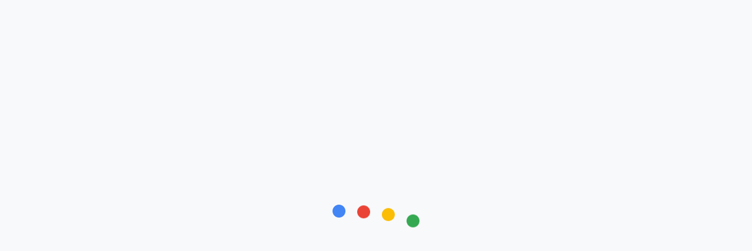

--- FILE ---
content_type: text/html; charset=utf-8
request_url: https://publishersonair.withgoogle.com/events/privacy-at-google-2023/watch?talk=activate-your-relationships-boost-rev-with-1p-data
body_size: 9557
content:
<!DOCTYPE html>
<html>
  <head>
    <script type="text/javascript" nonce="R9Wxhw7i+evtRR9YEAt7JJKxlUi/8p">
      window.dataLayer = window.dataLayer || [];
      function glueCookieNotificationBarLoaded() {
        // Google Tag Manager (internal)
        (function(w,d,s,l,i){w[l]=w[l]||[];w[l].push({'gtm.start':
        new Date().getTime(),event:'gtm.js'});var f=d.getElementsByTagName(s)[0],
        j=d.createElement(s),dl=l!='dataLayer'?'&l='+l:'';j.async=true;j.src=
        'https://www.googletagmanager.com/gtm.js?id='+i+dl;f.parentNode.insertBefore(j,f);
        })(window,document,'script','dataLayer','GTM-P9X8WL8');
        // End Google Tag Manager
        // Google Tag Manager (instance)
        (function(w,d,s,l,i){w[l]=w[l]||[];w[l].push({'gtm.start':
        new Date().getTime(),event:'gtm.js'});var f=d.getElementsByTagName(s)[0],
        j=d.createElement(s),dl=l!='dataLayer'?'&l='+l:'';j.async=true;j.src=
        'https://www.googletagmanager.com/gtm.js?id='+i+dl;f.parentNode.insertBefore(j,f);
        })(window,document,'script','dataLayer','GTM-WHNJC3Q');
        // End Google Tag Manager
      }
    </script>

        <link rel="icon" href="https://publishersonair.withgoogle.com/api/assets?path=/gs/gweb-gc-gather-production.appspot.com/files/ABgVH89eteYO4tjeHTtzCBucKy2LtC7J26BpJH5Tv7qgStlQC4TryC6wKSxp6ylUi0hec0azuVEICMwRWSdK.x7fZ2prGkKS4yedn" />
    
    
    
    
        <meta name="robots" content="index,follow" />
    
    <meta charset="utf-8" />
    <meta
      content="initial-scale=1, minimum-scale=1, maximum-scale=1, user-scalable=no, width=device-width"
      name="viewport"
    />

    <!-- Preemptively initiating a connection -->
    <link rel="preconnect" href="https://fonts.googleapis.com">
    <link rel="preconnect" href="https://fonts.gstatic.com" crossorigin>

    <!-- Load Google Sans Text for Cookie bar -->
    <link nonce="R9Wxhw7i+evtRR9YEAt7JJKxlUi/8p" rel="preload" href="https://fonts.googleapis.com/css2?family=Google+Sans+Text:wght@400&display=swap" as="style">
    <link nonce="R9Wxhw7i+evtRR9YEAt7JJKxlUi/8p" rel="stylesheet" href="https://fonts.googleapis.com/css2?family=Google+Sans+Text:wght@400&display=swap">

    <link
      nonce="R9Wxhw7i+evtRR9YEAt7JJKxlUi/8p"      href="//fonts.googleapis.com/css?family=Roboto+Mono|Google+Sans:400,500,600,700|Roboto:100,200,300,400,500,600,700&amp;lang=en"
      rel="stylesheet"
    />

    <link nonce="R9Wxhw7i+evtRR9YEAt7JJKxlUi/8p" href="https://fonts.googleapis.com/css2?family=Google+Material+Icons:wght@400;500;700" rel="stylesheet">

    <base href="/" />

    <link rel="canonical" href="https://publishersonair.withgoogle.com/events/privacy-at-google-2023" />

    <!-- Cookie bar styles from CDN -->
    <link nonce="R9Wxhw7i+evtRR9YEAt7JJKxlUi/8p" href="https://www.gstatic.com/glue/cookienotificationbar/cookienotificationbar.min.css" rel="stylesheet">

    <style>
      html.show-gated-signin,
      .show-gated-signin body,
      html.show-gated-signout,
      .show-gated-signout body,
      html.show-user-upgrade-error,
      .show-user-upgrade-error body,
      html.show-private-error,
      .show-private-error body,
      html.show-general-error,
      .show-general-error body,
      html.show-offline-error,
      .show-offline-error body,
      html.show-cookie-error,
      .show-cookie-error body,
      html.show-auth-error,
      .show-auth-error body {
        margin: 0px;
        height: 100%;
        min-width: max(100%, 360px);
        display: flex;
        flex-direction: column;
      }
      @media screen and (max-width: 359px) {
        html.show-gated-signin,
        .show-gated-signin body,
        html.show-gated-signout,
        .show-gated-signout body,
        html.show-user-upgrade-error,
        .show-user-upgrade-error body,
        html.show-private-error,
        .show-private-error body,
        html.show-general-error,
        .show-general-error body,
        html.show-offline-error,
        .show-offline-error body,
        html.show-cookie-error,
        .show-cookie-error body,
        html.show-auth-error,
        .show-auth-error body {
          min-width: 360px;
          overflow-x: auto;
        }
      }
      .show-gated-signin #app,
      .show-gated-signin app-root,
      .show-gated-signout #app,
      .show-gated-signout app-root,
      .show-user-upgrade-error #app,
      .show-user-upgrade-error app-root,
      .show-private-error #app,
      .show-private-error app-root,
      .show-general-error #app,
      .show-general-error app-root,
      .show-offline-error #app,
      .show-offline-error app-root,
      .show-auth-error #app,
      .show-auth-error app-root,
      .show-cookie-error #app,
      .show-cookie-error app-root {
        display: none;
      }
      .boxed-takeover {
        flex: 1;
        min-width: 100%;
        background-color: #fafafa;
        color: #212121;
        font-family: 'Roboto', sans-serif;
        display: none;
        align-items: flex-start;
      }
      .show-gated-signin #gated-signin,
      .show-gated-signout #gated-signout,
      .show-user-upgrade-error #user-upgrade-error,
      .show-private-error #private-error,
      .show-general-error #general-error,
      .show-offline-error #offline-error,
      .show-cookie-error #cookie-error,
      .show-auth-error #auth-error {
        display: flex;
      }
      .boxed-takeover .box {
        box-sizing: border-box;
        max-width: 450px;
        box-shadow: 0 0 4px rgba(0, 0, 0, 0.3);
        text-align: center;
        padding: 40px;
        background-color: #fff;
        margin: auto;
      }
      .boxed-takeover .box.auth-box {
        width: calc(100% - 240px);
        max-width: 600px;
        min-width: 320px;
        padding-bottom: 24px;
        transition: padding 0.5s ease-in-out;
      }
      .boxed-takeover h1 {
        font-weight: 400;
        font-size: 28px;
        line-height: 34px;
        margin: 0;
      }
      .boxed-takeover p {
        font-weight: 300;
        margin: 10px 0 40px 0;
        font-size: 16px;
        line-height: 22px;
      }
      #private-error.boxed-takeover .box div {
        font-size: 16px;
        font-weight: 300;
        line-height: 22px;
        margin: 10px 0 40px 0;
      }
      .boxed-takeover input {
        font-size: 16px;
        padding: 10px 14px;
        line-height: 22px;
        font-weight: 400;
        margin-top: 10px;
        border: 1px solid #000;
      }
      .boxed-takeover button {
        cursor: pointer;
        width: 100%;
        background-color: #3b78e7;
        color: #fff;
        outline-offset: 1px;
        font-size: 16px;
        padding: 10px 14px;
        line-height: 22px;
        font-weight: 500;
        margin-top: 10px;
        border: 1px solid #3b78e7;
        transition: all 0.2s ease-in-out;
      }
      .boxed-takeover button:hover {
        background-color: #000;
        border-color: #000;
      }
      .boxed-takeover button:focus-visible {
        outline: 2px solid #174EA6;
      }
      .boxed-takeover button.button-link {
        color: #1A73E8;
        border-color: transparent;
        background-color: #fff;
        padding: 15px 24px;
      }
      .boxed-takeover button.button-link:hover {
        color: #185ABC;
      }
      .boxed-takeover button.outline {
        background-color: inherit;
        color: #1a73e8;
        border-color: #1a73e8;
      }
      .boxed-takeover button.outline:hover {
        color: #185ABC;
        border-color: #185ABC;
      }
      .boxed-takeover button.auth {
        border-radius: 4px;
        font-family: 'Google Sans', 'Arial', sans-serif;
      }
      .boxed-takeover button.auth.blue {
        border-color: #1a73e8;
        background-color: #1a73e8;
        border: 2px solid #1a73e8;
        padding: 15px 24px;
        width: auto;
      }
      .boxed-takeover button.auth.blue:disabled,
      .boxed-takeover button.auth.blue:disabled:hover {
        color: #5f6368;
        background-color: #dbdce0;
        border-color: #dbdce0;
      }
      .boxed-takeover button.auth.blue:hover,
      .sign-in-buttons button.auth.blue:hover {
        border-color: #185ABC;
        background-color: #185ABC;
      }
      .boxed-takeover .sign-in-buttons {
        display: flex;
        align-items: center;
        justify-content: flex-end;
        text-align: left;
        column-gap: 10px;
        row-gap: 24px;
      }
      .boxed-takeover .sign-in-buttons button {
        margin: 0px;
        width: auto;
      }
      .boxed-takeover .input-container {
        display: flex;
        flex-wrap: wrap;
        position: relative;
      }
      .boxed-takeover .input-container input {
        border: 2px solid #1a73e8;
        border-radius: 4px;
        width: 100%;
        max-height: 42px;
      }
      .boxed-takeover .input-container label {
        position: absolute;
        font-size: 12px;
        top: 4px;
        padding: 0 4px;
        left: 22px;
        background-color: #ffffff;
        color: #1a73e8;
      }
      .boxed-takeover .box .input-pair {
        display: flex;
        flex-wrap: wrap;
        justify-content: space-between;
      }
      .boxed-takeover .input-pair .input-container {
        flex: 0 1 49%;
      }
      .boxed-takeover .error-container {
        text-align: left;
        color: #D93025;
        font-size: 12px;
        font-family: 'Google Sans', sans-serif;
        display: none;
        align-items: center;
        font-weight: 500;
        margin-top: 0.5em;
      }
      .boxed-takeover .error-container {
        display: flex;
      }
      .boxed-takeover .error-container i,
      .boxed-takeover .error-container i {
        font-size: 15px;
        padding-right: 5.5px;
        text-align: left;
      }
      .boxed-takeover .privacy-policy {
        margin-top: 74px;
        text-align: center;
      }
      .boxed-takeover .privacy-policy .privacy-link {
        color: #5f6368;
        font-family: 'Roboto', sans-serif;
        font-size: 14px;
        line-height: 22px;
        text-decoration: none;
      }
      #private-error button {
        padding-bottom: 10px;
      }
      #private-error .box {
        padding-bottom: 40px;
      }
      .sign-in-buttons .auth.link {
        color: #1a73e8;
        justify-content: center;
        font-family: 'Google Sans', 'Arial', sans-serif;
        cursor: pointer;
      }
      .sign-in-buttons .auth.right-anchor {
        margin-left: auto;
      }
      /* Align text of "Forgot Password?" button with left side of modal */
      .sign-in-buttons .auth.forgot-password button.button-link {
        margin-left: -24px;
      }
      @media (max-width: 768px) {
        .sign-in-buttons {
          flex-wrap: wrap;
        }
        .sign-in-buttons .auth.right-anchor {
          flex: 1
        }
      /* Align text of left-anchored "Back" button with left side of modal */
        .sign-in-buttons .auth.right-anchor button.button-link {
          margin-left: -24px;
        }
        .sign-in-buttons .auth.forgot-password {
          order: 1;
          flex: 1 0 100%;
        }
      }
      .error-takeover {
        background-color: #fdf7e3;
        border-radius: 4px;
        padding: 25px 51px 33px;
        margin-bottom: 25px;
      }
      .error-takeover div {
        display: flex;
        align-items: center;
        padding-bottom: 8px;
      }
      .error-takeover div h2 {
        font-size: 20px;
        color: #202124;
        font-family: 'Google Sans', 'Arial', sans-serif;
        margin: 0;
      }
      .error-takeover div i {
        font-size: 24px;
        color: #e79c37;
        padding-right: 22px;
      }
      .error-takeover .error-message {
        text-align: left;
        margin: 0;
      }
      #enterEmail h1 {
        margin-bottom: 87px;
      }
      #signinMethod button,
      #accountCreationConfirmation button {
        width: 100%;
        max-width: 360px;
      }
      #accountCreationConfirmation #confirmation-resent {
        margin: 20px 0 0;
      }
      #enterEmail .input-container {
        margin-bottom: calc(74px - 1.25em);
      }
      #enterPassword .input-container {
        margin-bottom: 73px;
      }
      #enterPassword .email {
        color: #202124;
        font-family: 'Google Sans', 'Arial', sans-serif;
        margin-bottom: 43px;
      }
      #createAccount h1 {
        margin-bottom: 75px;
      }
      #createAccount .input-container {
        margin-bottom: 35px;
      }
      #createAccount .input-pair {
        margin-bottom: 68px;
      }
      #createAccount .input-pair .input-container {
        margin-bottom: 0;
      }
      @media (max-width: 768px) {
        #createAccount .input-pair {
          margin-bottom: 0px;
        }

        #createAccount .input-pair .input-container {
          flex: 0 1 100%;
          margin-bottom: 35px;
        }
      }
      #hasGoogleAccount h1 {
        margin-bottom: 58px;
      }
      #hasGoogleAccount p {
        text-align: left;
        margin-bottom: 120px;
      }
      #resetPassword h1,
      #postReset h1 {
        margin-bottom: 44px;
      }
      #resetPassword p {
        text-align: left;
        margin-bottom: 102px;
      }
      #postReset p {
        text-align: left;
        margin-bottom: 120px;
      }
      .email-text {
        font-weight: 700;
      }
      /* loading animation */
      .loading-ball-anim {
        display: flex;
        flex: 1;
        justify-content: center;
        align-items: center;
        height: 100vh;
        opacity: 0;
        transition: opacity 1s;
      }
      .loading-ball-anim.start {
        opacity: 1;
      }
      .loading-ball-anim .ball {
        width: 22px;
        height: 22px;
        border-radius: 11px;
        margin: 0 10px;
        animation: 2s bounce ease infinite;
      }
      @keyframes bounce {
        50% {
          transform: translateY(25px);
        }
      }
      .hidden {
        display: none !important;
      }
      body.unsupported {
        overflow: hidden;
      }
      #bad-browser {
        position: fixed;
      }
      #bad-browser-shade,
      #bad-browser {
        bottom: 0;
        left: 0;
        position: fixed;
        right: 0;
        top: 0;
      }
      #bad-browser-shade,
      #bad-browser-text,
      #bad-browser {
        z-index: 999999;
      }
      #bad-browser-shade {
        background: #000;
        opacity: 0.4;
      }
      #bad-browser .google-material-icons {
        color: #f9bb2d;
        font-size: 36px;
      }
      #bad-browser h2 {
        font-size: 42px;
        font-weight: 700;
        margin-bottom: 32px;
        padding: 16px 32px 0;
        font-family: 'Google Sans', 'Arial', sans-serif;
      }
      #bad-browser-text {
        background: #fff;
        border-radius: 8px;
        left: 50%;
        margin-left: -250px;
        margin-top: -250px;
        padding: 40px 40px 56px;
        position: relative;
        text-align: center;
        top: 50%;
        width: 500px;
      }
      @media only screen and (max-width: 600px) {
        .boxed-takeover .box {
          box-shadow: none;
          background-color: inherit;
          padding: 20px;
        }
        .boxed-takeover .box.auth-box {
          width: 100%;
          max-width: unset;
          min-width: unset;
        }
      }
    </style>
    <script nonce="R9Wxhw7i+evtRR9YEAt7JJKxlUi/8p" src="//www.gstatic.com/firebasejs/7.24.0/firebase-app.js"></script>
    <script nonce="R9Wxhw7i+evtRR9YEAt7JJKxlUi/8p" src="//www.gstatic.com/firebasejs/7.24.0/firebase-auth.js"></script>
    <script nonce="R9Wxhw7i+evtRR9YEAt7JJKxlUi/8p" src="//www.gstatic.com/firebasejs/7.24.0/firebase-database.js"></script>
    <script nonce="R9Wxhw7i+evtRR9YEAt7JJKxlUi/8p">
      window.CONFIG = {
        csp_nonce: "R9Wxhw7i+evtRR9YEAt7JJKxlUi/8p",
        protocol: "https",
        default_instance: "gatherplatform.withgoogle.com",
        default_language: "en",
        is_local_dev: false,
        gated: false,
        devMode: false,
        cloudFunctionsHost: "https://us-central1-gweb-gc-gather-production.cloudfunctions.net",
        dev_profiles_endpoint: "https://developers.googleapis.com",
        dev_profiles_api_key: "AIzaSyAmH5MOA-xhK2SyoJpAWXLdyC3mD3IV6_s",
        firebase: {
          apiKey: 'AIzaSyC1a0zObeFwLX6lp3psqKSqeSvyTJl-2Xg',
          authDomain: 'gweb-gc-gather-production.firebaseapp.com',
          databaseURL: 'https://gweb-gc-gather-production-replica2.firebaseio.com/',
          projectId: 'gweb-gc-gather-production',
          storageBucket: 'gweb-gc-gather-production.appspot.com',
          messagingSenderId: '122167620338',
          appId: '1:122167620338:web:54e2dc54572219490bd66b',
        },
        google_maps_api_key: "AIzaSyCztX6xvkUgIs3798bCXyhJQaeit0gYkgo",
                instance: "publishersonair.withgoogle.com",
        instance_product_id: 122715837,
        feature_flags: {},
        templates: {
          angularjs: {
            instance: [
                            "DEFAULT",
                          ],
            event: [
                            "CHROME_2018",
                            "CLOUD_SUMMIT_2018",
                          ]
          },
          instance: [
                        "DEFAULT",
                        "DEVFEST",
                        "CLOUD",
                      ],
          event: [
                        "DEFAULT",
                        "CLOUD_2017",
                        "CLOUD_2018",
                        "CLOUD_SUMMIT_2018",
                        "CLOUD_TRANSFORM_2018",
                        "CLOUD_DATA_AI_2018",
                        "DEVFEST_2018",
                        "CHROME_2018",
                        "CLOUD_Q1_2019",
                        "GLOBAL_EVENTS_GML_2019",
                        "SINGLE_SESSION",
                      ]
        }
      }

            window.CONFIG.feature_flags['dev_profiles'] = true;
            window.CONFIG.feature_flags['dma_compliance'] = true;
      
      // Initialize Firebase
      window.firebase.initializeApp(window.CONFIG.firebase);
    </script>
  </head>
  <body>
    <!-- Google Tag Manager (noscript) (internal) -->
    <noscript><iframe src="https://www.googletagmanager.com/ns.html?id=GTM-P9X8WL8"
    height="0" width="0" style="display:none;visibility:hidden"></iframe></noscript>
    <!-- End Google Tag Manager (noscript) -->
    <!-- Google Tag Manager (noscript) (instance) -->
    <noscript><iframe src="https://www.googletagmanager.com/ns.html?id=GTM-WHNJC3Q"
    height="0" width="0" style="display:none;visibility:hidden"></iframe></noscript>
    <!-- End Google Tag Manager (noscript) -->

    <noscript>
      <p style="margin:100px 6px;text-align:center;">
        This app requires JavaScript <nobr>to function.</nobr><br />
        Please enable javascript and reload <nobr>the page.</nobr>
      </p>
    </noscript>

    <!-- framebuster code starts here -->
    <style>
      plaintext {
        display: none;
      }
    </style>
    <script nonce="R9Wxhw7i+evtRR9YEAt7JJKxlUi/8p">
      (function() {
        try {
          var win = this;

          while ('<plaintext>') {
            if (win.parent == win) {
              break;
            }

            eval('win.frameElement.src').substr(0, 1);
            win = win.parent;
          }

          if (win.frameElement != null) {
            throw 'busted';
          }

          document.write('\x3Cxmp style\x3Ddisplay:none\x3E');
        } catch (e) {
          try {
            if (!open(location, '_top')) {
              alert('this content cant be framed');
            }

            top.location = location;
          } catch (e) {}
        }
      })();
    </script>
    <!-- do not remove the plaintext nor xmp tags -->
    <plaintext />
    <xmp>.</xmp>
    <!-- framebuster code ends here -->

    <!-- for ng4 -->
    <app-root>
      <div class="loading-ball-anim">
        <div class="ball" style="background-color:#4285F5"></div>
        <div
          class="ball"
          style="background-color:#EA4436;animation-delay:.25s"
        ></div>
        <div
          class="ball"
          style="background-color:#FBBD06;animation-delay:.5s"
        ></div>
        <div
          class="ball"
          style="background-color:#34A952;animation-delay:.75s"
        ></div>
      </div>
    </app-root>
    <script nonce="R9Wxhw7i+evtRR9YEAt7JJKxlUi/8p">
      setTimeout(function() {
        document.querySelector('.loading-ball-anim').classList.add('start');
      }, 100);
    </script>
    <!-- for angularJS -->
    <div id="app" class="loading">
      <div class="main-ctrl" ng-controller="main as mainCtrl">
        <ui-view class="main-view-container"></ui-view>
      </div>
    </div>

    <div id="gated-signin" class="boxed-takeover">
      <div id="signinMethod" class="box auth-box">
        <h1>
          Sign in or create account
        </h1>
        <p>
          To register for events
        </p>

        <button class="auth blue" onclick="signIn()">
          Continue with Google
        </button>
                <button onclick="signInStep('enterEmail')" class="outline auth">
          Continue with email
        </button>
                <div class="privacy-policy">
          <a
            class="privacy-link"
            target="_blank"
            href="https://policies.google.com/privacy"
            >
              Privacy Policy
            </a
          >
        </div>
      </div>
      <div id="enterEmail" class="box hidden auth-box">
        <h1>
          Sign in with email
        </h1>
        <div class="input-container">
          <label for="emailAddress">
            Enter email:
          </label>
          <input type="email" id="emailAddress" oninput="hideErrors('invalid-email')" />
          <div class="error-container hidden" id="invalid-email">
            <i class="google-material-icons">info</i>
            <span>
              <output>Enter a valid email address</output>
            </span>
          </div>
        </div>
        <div class="sign-in-buttons">
          <div class="auth link">
            <button type="button" onclick="signInStep('signinMethod')" class="button-link">
              Back
            </button>
          </div>
          <button class="auth blue" onclick="checkEmail()">
            Next
          </button>
        </div>
        <div class="privacy-policy">
          <a
            class="privacy-link"
            target="_blank"
            href="https://policies.google.com/privacy"
            >
              Privacy Policy
          </a>
        </div>
      </div>
      <div id="hasGoogleAccount" class="box hidden auth-box">
        <h1>
          Sign in with Google
        </h1>
        <p>
          <output>The email you entered is associated with a Google account. Sign in with Google to continue.</output>
        </p>
        <div class="sign-in-buttons">
          <div class="auth link">
            <button type="button" onclick="signInStep('enterEmail')" class="button-link">
              Back
            </button>
          </div>
          <button class="auth blue" onclick="signIn()">
            Sign in with Google
          </button>
        </div>
        <div class="privacy-policy">
          <a
            class="privacy-link"
            target="_blank"
            href="https://policies.google.com/privacy"
            >
            Privacy Policy
          </a>
        </div>
      </div>
      <div id="enterPassword" class="box hidden auth-box">
        <form>
          <h1>
            Sign in with email
          </h1>
          <p id="loginEmail" class="email"></p>
          <div class="input-container" id="password-container">
            <label for="loginPassword">
              Password:
            </label>
            <input
              type="password"
              autocomplete="current-password"
              id="loginPassword"
              oninput="hideErrors('no-password', 'invalid-password')"
              required
            />
            <div id="no-password" class="error-container hidden">
              <i class="google-material-icons">info</i>
              <span>
                <output>Enter password</output>
              </span>
            </div>
            <div id="invalid-password" class="error-container hidden">
              <i class="google-material-icons">info</i>
              <span>
                <output>Wrong password. Try again or click Forgot password to reset it.</output>
              </span>
            </div>
          </div>
          <div class="error-takeover hidden" id="login-retry-limit">
            <div>
              <i class="google-material-icons">report_problem</i>
              <h2>
                Too many failed attempts
              </h2>
            </div>
            <p class="error-message">
              <output>Unavailable because of too many failed attempts to sign in. Try again in a few minutes.</output>
            </p>
          </div>
          <div class="sign-in-buttons">
            <div class="auth link forgot-password">
              <button type="button" onclick="signInStep('resetPassword')" class="button-link">
                Forgot Password?
              </button>
            </div>
            <div class="auth link right-anchor">
              <button type="button" onclick="signInStep('enterEmail')" class="button-link">
                Back
              </button>
            </div>
            <button
              type="button"
              class="auth blue"
              onclick="signInEmailPassword()"
              id="password-sign-in"
            >
              Next
            </button>
          </div>
          <div class="privacy-policy">
            <a
              class="privacy-link"
              target="_blank"
              href="https://policies.google.com/privacy"
              >
                Privacy Policy
            </a>
          </div>
        </form>
      </div>
      <div id="createAccount" class="box auth-box hidden">
        <form>
          <h1>
            Create Account
          </h1>
          <div class="input-container">
            <label for="accountEmail">Email Address:</label>
            <input
              type="email"
              id="accountEmail"
              autocomplete="new-username"
              oninput="hideErrors('email-in-use')"
              disabled
            />
            <div id="email-in-use" class="error-container hidden">
              <i class="google-material-icons">info</i>
              <span>
                <output>This email is already in use. Please go back and select a different email</output>
              </span>
            </div>
          </div>
          <div class="input-container">
            <label for="accountPassword">
              Password:
            </label>
            <input
              type="password"
              autocomplete="new-password"
              id="accountPassword"
              oninput="hideErrors('create-account-no-password', 'weak-password')"
            />
            <div id="create-account-no-password" class="error-container hidden">
              <i class="google-material-icons">info</i>
              <span>
                <output>Enter password</output>
              </span>
            </div>
            <div id="weak-password" class="error-container hidden">
              <i class="google-material-icons">info</i>
              <span>
                <output>Use 6 or more characters with a mix of letters, numbers & symbols</output>
              </span>
            </div>
          </div>
          <div class="input-pair">
            <div class="input-container">
              <label for="accountFirstName">
                First Name:
              </label>
              <input type="text" id="accountFirstName" oninput="hideErrors('no-first-name')" />
              <div id="no-first-name" class="error-container hidden">
                <i class="google-material-icons">info</i>
                <span>
                  <output>Enter first name</output>
                </span>
              </div>
            </div>
            <div class="input-container">
              <label for="accountLastName">
                Last Name:
              </label>
              <input type="text" id="accountLastName" oninput="hideErrors('no-last-name')" />
              <div id="no-last-name" class="error-container hidden">
                <i class="google-material-icons">info</i>
                <span>
                  <output>Enter last name</output>
                </span>
              </div>
            </div>
          </div>
          <div class="sign-in-buttons">
            <div class="auth link">
              <button type="button" onclick="signInStep('enterEmail')" class="button-link">
                Back
              </button>
            </div>
            <button type="button" class="auth blue" onclick="createAccount()">
              Next
            </button>
          </div>
          <div class="privacy-policy">
            <a
              class="privacy-link"
              target="_blank"
              href="https://policies.google.com/privacy"
              >
                Privacy Policy
            </a>
          </div>
        </form>
      </div>
      <div id="accountCreationConfirmation" class="box auth-box hidden">
        <p>
          <div id="emailConfirmation" class="email-text"></div>
          An email has been sent to the email address above. Click the confirmation link you&#39;ve received to verify your account.
        </p>
        <p>
          Please check your promotional tab or spam folder. You can resend the message if you did not receive it.
        </p>
        <button class="auth blue" onclick="resendAccountConfirmation()">
          Resend email
        </button>
        <button class="auth blue" onclick="accountCreationComplete()">
          Done
        </button>
        <p id="confirmation-resent" class="hidden">
          Confirmation email resent
        </p>
        <div class="privacy-policy">
          <a
            class="privacy-link"
            target="_blank"
            href="https://policies.google.com/privacy"
            >
              Privacy Policy
          </a>
        </div>
      </div>
      <div id="resetPassword" class="box auth-box hidden">
        <h1>
          Reset Password
        </h1>
        <p>
          If you&#39;ve forgotten your password, you can request to have an email sent with a link to create a new one.
        </p>
        <div class="sign-in-buttons">
          <div class="auth link">
            <button type="button" onclick="signInStep('enterPassword')" class="button-link">
              Back
            </button>
          </div>
          <button class="auth blue" onclick="resetPassword()">
            Reset Password
          </button>
        </div>
        <div class="privacy-policy">
          <a
            class="privacy-link"
            target="_blank"
            href="https://policies.google.com/privacy"
            >
              Privacy Policy
          </a>
        </div>
      </div>
      <div id="postReset" class="box auth-box hidden">
        <h1>
          Reset Password
        </h1>
        <p>
                        We've sent an email to
              <span id="email-text" class="email-text"></span>. Follow the
              instructions in that email to reset your password.
                  </p>
        <div class="sign-in-buttons">
          <div class="auth link">
            <button type="button" onclick="signInStep('signinMethod')" class="button-link">
              Back
            </button>
          </div>
        </div>
        <div class="privacy-policy">
          <a
            class="privacy-link"
            target="_blank"
            href="https://policies.google.com/privacy"
            >
              Privacy Policy
          </a>
        </div>
      </div>
    </div>

    <div id="gated-signout" class="boxed-takeover">
      <div class="box">
        <h1>
          Forbidden
        </h1>
        <p>
          <output>Sorry, you do not have permission to access this resource.</output>
        </p>
        <button onclick="signOut()">
          Sign out
        </button>
      </div>
    </div>

    <div id="user-upgrade-error" class="boxed-takeover">
      <div class="box">
        <h1>User account conflict</h1>
        <p>
          <output>Sorry, the user account you are using is now linked to Google. Please sign in with Google to use this account.</output>
        </p>
        <button onclick="signOut()">
          Sign out
        </button>
      </div>
    </div>

    <div id="private-error" class="boxed-takeover">
      <div class="box">
                  <h1>Forbidden</h1>
          <output>
            <p>Sorry, you do not have permission to access this private event.</p>
          </output>
                <button onclick="signOut()">
          Sign out
        </button>
      </div>
    </div>

    <div id="general-error" class="boxed-takeover">
      <div class="box">
        <h1>We&#39;ll be right back</h1>
        <p>
          We are having temporary difficulties, and are working to fix the issue.
        </p>
      </div>
    </div>

    <div id="cookie-error" class="boxed-takeover">
      <div class="box">
        <h1>Cookies are disabled</h1>
        <p>
          Cookies are required in order to sign in. Please enable cookies in your browser&#39;s settings and disable any adblockers. Then refresh this page.
        </p>
      </div>
    </div>

    <div id="auth-error" class="boxed-takeover">
      <div class="box">
        <h1>Error authenticating user</h1>
        <p>
          There was an error during authentication. Please refresh to try again. If this issue persists, please sign out and sign back in after reloading.
        </p>
        <button onclick="signOut()">
          Sign out
        </button>
      </div>
    </div>

    <div id="offline-error" class="boxed-takeover">
      <div class="box">
        <h1>You&#39;re currently offline</h1>
        <p>
          Refresh the page when your connection is restored to return to the app.
        </p>
      </div>
    </div>

    <script
      defer
      nonce="R9Wxhw7i+evtRR9YEAt7JJKxlUi/8p"      src="/scripts/app.preload.d20df99f.js"
    ></script>

    <!-- Developer Profiles -->
    <script nonce="R9Wxhw7i+evtRR9YEAt7JJKxlUi/8p" src="/static/scripts/developer_profiles_api_v0.2.3.js"></script>

    <script nonce="R9Wxhw7i+evtRR9YEAt7JJKxlUi/8p">
      window.templateBundleMap = {
        platform: {
                      "default": {
              script: "/scripts/app.platform.default.js",
              style: "/styles/app.platform.default.css",
            },
                      "devfest": {
              script: "/scripts/app.platform.devfest.js",
              style: "/styles/app.platform.devfest.css",
            },
                      "cloud": {
              script: "/scripts/app.platform.cloud.0477f96e.js",
              style: "/styles/app.platform.cloud.ff437da9.css",
            },
                  },
        event: {
                      "default": {
              script: "/scripts/app.event.default.30246378.js",
              style: "/styles/app.event.default.76a7a704.css",
            },
                      "cloud_2017": {
              script: "/scripts/app.event.cloud_2017.js",
              style: "/styles/app.event.cloud_2017.css",
            },
                      "cloud_2018": {
              script: "/scripts/app.event.cloud_2018.js",
              style: "/styles/app.event.cloud_2018.css",
            },
                      "cloud_summit_2018": {
              script: "/scripts/app.event.cloud_summit_2018.js",
              style: "/styles/app.event.cloud_summit_2018.css",
            },
                      "cloud_transform_2018": {
              script: "/scripts/app.event.cloud_transform_2018.js",
              style: "/styles/app.event.cloud_transform_2018.css",
            },
                      "cloud_data_ai_2018": {
              script: "/scripts/app.event.cloud_data_ai_2018.js",
              style: "/styles/app.event.cloud_data_ai_2018.css",
            },
                      "devfest_2018": {
              script: "/scripts/app.event.devfest_2018.js",
              style: "/styles/app.event.devfest_2018.css",
            },
                      "chrome_2018": {
              script: "/scripts/app.event.chrome_2018.js",
              style: "/styles/app.event.chrome_2018.css",
            },
                      "cloud_q1_2019": {
              script: "/scripts/app.event.cloud_q1_2019.js",
              style: "/styles/app.event.cloud_q1_2019.css",
            },
                      "global_events_gml_2019": {
              script: "/scripts/app.event.global_events_gml_2019.js",
              style: "/styles/app.event.global_events_gml_2019.css",
            },
                      "single_session": {
              script: "/scripts/app.event.single_session.b365ef05.js",
              style: "/styles/app.event.single_session.da02b89f.css",
            },
                  },
        theme: {
          gemini: "/styles/themes/gemini.faecb6b7.css",
          youtube: "/styles/themes/youtube.6ad3b535.css",
        },
        angularJsDependencies: "/scripts/dependencies.js"
      }
    </script>

    
    <div class="hidden" id="bad-browser">
      <div id="bad-browser-shade"></div>
      <div id="bad-browser-text">
        <span id="warning-icon"
          ><i class="google-material-icons">warning</i></span
        >
        <h2>
          Your browser<br />
          is not supported
        </h2>
        <p>
          For the full experience, use Google Chrome, Firefox, Safari or Edge.
        </p>
      </div>
    </div>

    <script nonce="R9Wxhw7i+evtRR9YEAt7JJKxlUi/8p">
      // Show bad browser modal for IE and Opera browsers. Separated into
      // independent code block to prevent other script errors from blocking.
      // Internet Explorer 6-11
      var isIE = !!document.documentMode;
      // Opera browser
      var isOpera = /(Opera|OPR\/)/g.test(window.navigator.userAgent);

      if (isIE || isOpera) {
        document.getElementById('bad-browser').className = '';
        document.body.className += ' unsupported';
      }
    </script>
    <script nonce="R9Wxhw7i+evtRR9YEAt7JJKxlUi/8p">
      const cookieBarScript = document.createElement('script')
      const lang = window.navigator.userLanguage || window.navigator.language || 'en';
      cookieBarScript.setAttribute('data-glue-cookie-notification-bar-language', lang);
      cookieBarScript.setAttribute('src', 'https://www.gstatic.com/glue/cookienotificationbar/cookienotificationbar.min.js');
      document.body.appendChild(cookieBarScript);
    </script>

    <script nonce="R9Wxhw7i+evtRR9YEAt7JJKxlUi/8p">
      function hideTempElements() {
        const elementIdsToHide = [
          'invalid-password',
          'invalid-email',
          'no-password',
          'email-in-use',
          'weak-password',
          'create-account-no-password',
          'no-first-name',
          'no-last-name',
          'login-retry-limit',
          'confirmation-resent',
        ];

        elementIdsToHide.forEach(id => {
          document.getElementById(id).classList.add('hidden');
        });
      }

      function signInStep(stepName) {
        hideTempElements();

        const currentView = document.getElementById(stepName);

        document
          .getElementById('password-container')
          .classList.remove('hidden');
        document.getElementById('password-sign-in').disabled = false;
        [
          'signinMethod',
          'enterEmail',
          'hasGoogleAccount',
          'enterPassword',
          'createAccount',
          'accountCreationConfirmation',
          'resetPassword',
          'postReset',
        ]
          .filter(elementId => elementId !== stepName)
          .forEach(elementId =>
            document.getElementById(elementId).classList.add('hidden')
          );
        currentView.classList.remove('hidden');
        const input = currentView.querySelector("input:not([disabled])");
        if (input) {
          input.focus();
        }
      }

      function checkEmail() {
        document.getElementById('invalid-email').classList.add('hidden');
        const enteredEmail = document.getElementById('emailAddress').value;
        if (/^.*@google\.com$/i.test(enteredEmail)) {
          signInStep('hasGoogleAccount');
          makeErrorAccessible(document.getElementById('hasGoogleAccount'));
        } else {
          const emailRegex = /.+@.+\..+/;
          if (!enteredEmail || !emailRegex.test(enteredEmail)) {
            document.getElementById('invalid-email').classList.remove('hidden');
            makeErrorAccessible(document.getElementById('invalid-email'));
            return;
          }
          window.firebase
            .auth()
            .fetchSignInMethodsForEmail(enteredEmail)
            .then(signinOptions => {
              if (signinOptions.length === 0) {
                document.getElementById('accountEmail').value = enteredEmail;
                signInStep('createAccount');
              } else if (signinOptions.includes('google.com')) {
                signInStep('hasGoogleAccount');
              } else {
                document.getElementById(
                  'loginEmail'
                ).textContent = enteredEmail;
                signInStep('enterPassword');
              }
            })
            .catch(error => console.error(error));
        }
      }

      function hideErrors(...errorIds) {
        for(let id of errorIds) {
          const errorToHide = document.getElementById(id);
          const errorMessage = errorToHide.querySelector("output");

          if(!errorToHide.classList.contains("hidden")) {
            errorToHide.classList.add("hidden");
          }

          errorMessage.removeAttribute("aria-role");
          errorMessage.removeAttribute("aria-live");
        }
      }

      function makeErrorAccessible(errorContainer) {
        const errorMessage = errorContainer.querySelector("output");

        errorMessage.setAttribute("aria-role", "alert");
        errorMessage.setAttribute("aria-live", "polite");
      }

      function signInEmailPassword() {
        document.getElementById('invalid-password').classList.add('hidden');
        document.getElementById('no-password').classList.add('hidden');
        document.getElementById('password-sign-in').disabled = false;
        const password = document.getElementById('loginPassword').value;
        if (!password) {
          document.getElementById('no-password').classList.remove('hidden');
          makeErrorAccessible(document.getElementById('no-password'));
          return;
        }
        window.firebase
          .auth()
          .signInWithEmailAndPassword(
            document.getElementById('loginEmail').textContent,
            document.getElementById('loginPassword').value
          )
          .then(() => {
            window.location.reload(true);
          })
          .catch(error => {
            if (error.code === 'auth/wrong-password') {
              document
                .getElementById('invalid-password')
                .classList.remove('hidden');
              console.debug('wrong password');
              makeErrorAccessible(document.getElementById('invalid-password'));
            } else if (error.code === 'auth/too-many-requests') {
              document
                .getElementById('password-container')
                .classList.add('hidden');
              document
                .getElementById('login-retry-limit')
                .classList.remove('hidden');
              makeErrorAccessible(document.getElementById('login-retry-limit'));
              document.getElementById('password-sign-in').disabled = true;
            } else {
              console.error(error);
            }
          });
      }

      function createAccount() {
        hideTempElements();
        const accountEmail = document.getElementById('accountEmail').value;
        const accountPassword = document
          .getElementById('accountPassword')
          .value.trim();
        const accountFirstName = document
          .getElementById('accountFirstName')
          .value.trim();
        const accountLastName = document
          .getElementById('accountLastName')
          .value.trim();

        document.getElementById('accountPassword').value = accountPassword;
        document.getElementById('accountFirstName').value = accountFirstName;
        document.getElementById('accountLastName').value = accountLastName;

        if (!accountPassword) {
          document
            .getElementById('create-account-no-password')
            .classList.remove('hidden');
          makeErrorAccessible(document.getElementById('create-account-no-password'));
        }
        if (!accountFirstName) {
          document.getElementById('no-first-name').classList.remove('hidden');
          makeErrorAccessible(document.getElementById('no-first-name'));
        }
        if (!accountLastName) {
          document.getElementById('no-last-name').classList.remove('hidden');
          makeErrorAccessible(document.getElementById('no-last-name'));
        }
        if (!accountPassword || !accountFirstName || !accountLastName) return;

        window.firebase
          .auth()
          .createUserWithEmailAndPassword(accountEmail, accountPassword)
          .then(resp => {
            resp.user.updateProfile({
              displayName: `${accountFirstName} ${accountLastName}`,
            }).then(() => {
              // Solves issue with Firebase profile data propagation to the
              // user after creation–outlined here:
              // https://buganizer.corp.google.com/issues/204450136
              const unsubscribe = window.firebase
              .auth()
              .onAuthStateChanged(user => {
                user.getIdToken(true);
                unsubscribe();
              });
            });
            const emailConfirmation = document.getElementById("emailConfirmation");
            if(emailConfirmation) {
              document.getElementById(
              'emailConfirmation'
            ).textContent = accountEmail;
            }
            sendAccountConfirmation({ url: window.location.href });
            signInStep('accountCreationConfirmation');
          })
          .catch(error => {
            if (error.code === 'auth/weak-password') {
              document
                .getElementById('weak-password')
                .classList.remove('hidden');
              makeErrorAccessible(document.getElementById('weak-password'))
            } else if (error.code === 'auth/email-already-in-use') {
              document
                .getElementById('email-in-use')
                .classList.remove('hidden');
              makeErrorAccessible(document.getElementById('email-in-use'))
            } else {
              console.error(error);
            }
          });
      }

      function sendAccountConfirmation() {
        window.firebase.auth().currentUser.sendEmailVerification({ url: window.location.href });
      }

      function resendAccountConfirmation() {
        window.firebase.auth().currentUser.sendEmailVerification({ url: window.location.href });
        document
          .getElementById('confirmation-resent')
          .classList.remove('hidden');
      }

      function accountCreationComplete() {
        location.reload(true);
      }

      function resetPassword() {
        const email = document.getElementById('loginEmail').textContent;
        window.firebase
          .auth()
          .sendPasswordResetEmail(email, { url: window.location.origin })
          .then(() => {
            this.document.getElementById('email-text').textContent = email;
            this.signInStep('postReset');
          });
      }
    </script>
  </body>
</html>

--- FILE ---
content_type: text/html; charset=utf-8
request_url: https://publishersonair.withgoogle.com/
body_size: 9670
content:
<!DOCTYPE html>
<html>
  <head>
    <script type="text/javascript" nonce="M4uv3OepHsR9bhlReNV98Scs4SoY3V">
      window.dataLayer = window.dataLayer || [];
      function glueCookieNotificationBarLoaded() {
        // Google Tag Manager (internal)
        (function(w,d,s,l,i){w[l]=w[l]||[];w[l].push({'gtm.start':
        new Date().getTime(),event:'gtm.js'});var f=d.getElementsByTagName(s)[0],
        j=d.createElement(s),dl=l!='dataLayer'?'&l='+l:'';j.async=true;j.src=
        'https://www.googletagmanager.com/gtm.js?id='+i+dl;f.parentNode.insertBefore(j,f);
        })(window,document,'script','dataLayer','GTM-P9X8WL8');
        // End Google Tag Manager
        // Google Tag Manager (instance)
        (function(w,d,s,l,i){w[l]=w[l]||[];w[l].push({'gtm.start':
        new Date().getTime(),event:'gtm.js'});var f=d.getElementsByTagName(s)[0],
        j=d.createElement(s),dl=l!='dataLayer'?'&l='+l:'';j.async=true;j.src=
        'https://www.googletagmanager.com/gtm.js?id='+i+dl;f.parentNode.insertBefore(j,f);
        })(window,document,'script','dataLayer','GTM-WHNJC3Q');
        // End Google Tag Manager
      }
    </script>

        <link rel="icon" href="https://publishersonair.withgoogle.com/api/assets?path=/gs/gweb-gc-gather-production.appspot.com/files/ABgVH89eteYO4tjeHTtzCBucKy2LtC7J26BpJH5Tv7qgStlQC4TryC6wKSxp6ylUi0hec0azuVEICMwRWSdK.x7fZ2prGkKS4yedn" />
    
        <meta name="twitter:card" content="summary" />
    <title>Publishers on Air</title>
    <meta
      property="og:title"
      content="Publishers on Air"
    />
    
        <meta name="description" content="Stay up-to-date with new products, best practices, and expert advice on Ad Manager and AdSense. Register for upcoming livestreams, or watch previous events on demand." />
    <meta property="og:description" content="Stay up-to-date with new products, best practices, and expert advice on Ad Manager and AdSense. Register for upcoming livestreams, or watch previous events on demand." />
    
        <meta
      property="og:image"
      content="https://publishersonair.withgoogle.com/api/assets?path=/gs/gweb-gc-gather-production.appspot.com/files/ABg5-Uwx1YXW06sWO62N1PivfcNScp_cydTG3WysZI3QGeJt56gqLOEs_8S_yCgOtQWvkuDNpKp2OTRcbA4oNdIFJGyIdOGs_A.-2-ESbB60ZNaq2ko"
    />
    <meta property="og:image:alt" content="image"/>
    
        <meta name="robots" content="index,follow" />
    
    <meta charset="utf-8" />
    <meta
      content="initial-scale=1, minimum-scale=1, maximum-scale=1, user-scalable=no, width=device-width"
      name="viewport"
    />

    <!-- Preemptively initiating a connection -->
    <link rel="preconnect" href="https://fonts.googleapis.com">
    <link rel="preconnect" href="https://fonts.gstatic.com" crossorigin>

    <!-- Load Google Sans Text for Cookie bar -->
    <link nonce="M4uv3OepHsR9bhlReNV98Scs4SoY3V" rel="preload" href="https://fonts.googleapis.com/css2?family=Google+Sans+Text:wght@400&display=swap" as="style">
    <link nonce="M4uv3OepHsR9bhlReNV98Scs4SoY3V" rel="stylesheet" href="https://fonts.googleapis.com/css2?family=Google+Sans+Text:wght@400&display=swap">

    <link
      nonce="M4uv3OepHsR9bhlReNV98Scs4SoY3V"      href="//fonts.googleapis.com/css?family=Roboto+Mono|Google+Sans:400,500,600,700|Roboto:100,200,300,400,500,600,700&amp;lang=en"
      rel="stylesheet"
    />

    <link nonce="M4uv3OepHsR9bhlReNV98Scs4SoY3V" href="https://fonts.googleapis.com/css2?family=Google+Material+Icons:wght@400;500;700" rel="stylesheet">

    <base href="/" />

    <link rel="canonical" href="https://publishersonair.withgoogle.com/" />

    <!-- Cookie bar styles from CDN -->
    <link nonce="M4uv3OepHsR9bhlReNV98Scs4SoY3V" href="https://www.gstatic.com/glue/cookienotificationbar/cookienotificationbar.min.css" rel="stylesheet">

    <style>
      html.show-gated-signin,
      .show-gated-signin body,
      html.show-gated-signout,
      .show-gated-signout body,
      html.show-user-upgrade-error,
      .show-user-upgrade-error body,
      html.show-private-error,
      .show-private-error body,
      html.show-general-error,
      .show-general-error body,
      html.show-offline-error,
      .show-offline-error body,
      html.show-cookie-error,
      .show-cookie-error body,
      html.show-auth-error,
      .show-auth-error body {
        margin: 0px;
        height: 100%;
        min-width: max(100%, 360px);
        display: flex;
        flex-direction: column;
      }
      @media screen and (max-width: 359px) {
        html.show-gated-signin,
        .show-gated-signin body,
        html.show-gated-signout,
        .show-gated-signout body,
        html.show-user-upgrade-error,
        .show-user-upgrade-error body,
        html.show-private-error,
        .show-private-error body,
        html.show-general-error,
        .show-general-error body,
        html.show-offline-error,
        .show-offline-error body,
        html.show-cookie-error,
        .show-cookie-error body,
        html.show-auth-error,
        .show-auth-error body {
          min-width: 360px;
          overflow-x: auto;
        }
      }
      .show-gated-signin #app,
      .show-gated-signin app-root,
      .show-gated-signout #app,
      .show-gated-signout app-root,
      .show-user-upgrade-error #app,
      .show-user-upgrade-error app-root,
      .show-private-error #app,
      .show-private-error app-root,
      .show-general-error #app,
      .show-general-error app-root,
      .show-offline-error #app,
      .show-offline-error app-root,
      .show-auth-error #app,
      .show-auth-error app-root,
      .show-cookie-error #app,
      .show-cookie-error app-root {
        display: none;
      }
      .boxed-takeover {
        flex: 1;
        min-width: 100%;
        background-color: #fafafa;
        color: #212121;
        font-family: 'Roboto', sans-serif;
        display: none;
        align-items: flex-start;
      }
      .show-gated-signin #gated-signin,
      .show-gated-signout #gated-signout,
      .show-user-upgrade-error #user-upgrade-error,
      .show-private-error #private-error,
      .show-general-error #general-error,
      .show-offline-error #offline-error,
      .show-cookie-error #cookie-error,
      .show-auth-error #auth-error {
        display: flex;
      }
      .boxed-takeover .box {
        box-sizing: border-box;
        max-width: 450px;
        box-shadow: 0 0 4px rgba(0, 0, 0, 0.3);
        text-align: center;
        padding: 40px;
        background-color: #fff;
        margin: auto;
      }
      .boxed-takeover .box.auth-box {
        width: calc(100% - 240px);
        max-width: 600px;
        min-width: 320px;
        padding-bottom: 24px;
        transition: padding 0.5s ease-in-out;
      }
      .boxed-takeover h1 {
        font-weight: 400;
        font-size: 28px;
        line-height: 34px;
        margin: 0;
      }
      .boxed-takeover p {
        font-weight: 300;
        margin: 10px 0 40px 0;
        font-size: 16px;
        line-height: 22px;
      }
      #private-error.boxed-takeover .box div {
        font-size: 16px;
        font-weight: 300;
        line-height: 22px;
        margin: 10px 0 40px 0;
      }
      .boxed-takeover input {
        font-size: 16px;
        padding: 10px 14px;
        line-height: 22px;
        font-weight: 400;
        margin-top: 10px;
        border: 1px solid #000;
      }
      .boxed-takeover button {
        cursor: pointer;
        width: 100%;
        background-color: #3b78e7;
        color: #fff;
        outline-offset: 1px;
        font-size: 16px;
        padding: 10px 14px;
        line-height: 22px;
        font-weight: 500;
        margin-top: 10px;
        border: 1px solid #3b78e7;
        transition: all 0.2s ease-in-out;
      }
      .boxed-takeover button:hover {
        background-color: #000;
        border-color: #000;
      }
      .boxed-takeover button:focus-visible {
        outline: 2px solid #174EA6;
      }
      .boxed-takeover button.button-link {
        color: #1A73E8;
        border-color: transparent;
        background-color: #fff;
        padding: 15px 24px;
      }
      .boxed-takeover button.button-link:hover {
        color: #185ABC;
      }
      .boxed-takeover button.outline {
        background-color: inherit;
        color: #1a73e8;
        border-color: #1a73e8;
      }
      .boxed-takeover button.outline:hover {
        color: #185ABC;
        border-color: #185ABC;
      }
      .boxed-takeover button.auth {
        border-radius: 4px;
        font-family: 'Google Sans', 'Arial', sans-serif;
      }
      .boxed-takeover button.auth.blue {
        border-color: #1a73e8;
        background-color: #1a73e8;
        border: 2px solid #1a73e8;
        padding: 15px 24px;
        width: auto;
      }
      .boxed-takeover button.auth.blue:disabled,
      .boxed-takeover button.auth.blue:disabled:hover {
        color: #5f6368;
        background-color: #dbdce0;
        border-color: #dbdce0;
      }
      .boxed-takeover button.auth.blue:hover,
      .sign-in-buttons button.auth.blue:hover {
        border-color: #185ABC;
        background-color: #185ABC;
      }
      .boxed-takeover .sign-in-buttons {
        display: flex;
        align-items: center;
        justify-content: flex-end;
        text-align: left;
        column-gap: 10px;
        row-gap: 24px;
      }
      .boxed-takeover .sign-in-buttons button {
        margin: 0px;
        width: auto;
      }
      .boxed-takeover .input-container {
        display: flex;
        flex-wrap: wrap;
        position: relative;
      }
      .boxed-takeover .input-container input {
        border: 2px solid #1a73e8;
        border-radius: 4px;
        width: 100%;
        max-height: 42px;
      }
      .boxed-takeover .input-container label {
        position: absolute;
        font-size: 12px;
        top: 4px;
        padding: 0 4px;
        left: 22px;
        background-color: #ffffff;
        color: #1a73e8;
      }
      .boxed-takeover .box .input-pair {
        display: flex;
        flex-wrap: wrap;
        justify-content: space-between;
      }
      .boxed-takeover .input-pair .input-container {
        flex: 0 1 49%;
      }
      .boxed-takeover .error-container {
        text-align: left;
        color: #D93025;
        font-size: 12px;
        font-family: 'Google Sans', sans-serif;
        display: none;
        align-items: center;
        font-weight: 500;
        margin-top: 0.5em;
      }
      .boxed-takeover .error-container {
        display: flex;
      }
      .boxed-takeover .error-container i,
      .boxed-takeover .error-container i {
        font-size: 15px;
        padding-right: 5.5px;
        text-align: left;
      }
      .boxed-takeover .privacy-policy {
        margin-top: 74px;
        text-align: center;
      }
      .boxed-takeover .privacy-policy .privacy-link {
        color: #5f6368;
        font-family: 'Roboto', sans-serif;
        font-size: 14px;
        line-height: 22px;
        text-decoration: none;
      }
      #private-error button {
        padding-bottom: 10px;
      }
      #private-error .box {
        padding-bottom: 40px;
      }
      .sign-in-buttons .auth.link {
        color: #1a73e8;
        justify-content: center;
        font-family: 'Google Sans', 'Arial', sans-serif;
        cursor: pointer;
      }
      .sign-in-buttons .auth.right-anchor {
        margin-left: auto;
      }
      /* Align text of "Forgot Password?" button with left side of modal */
      .sign-in-buttons .auth.forgot-password button.button-link {
        margin-left: -24px;
      }
      @media (max-width: 768px) {
        .sign-in-buttons {
          flex-wrap: wrap;
        }
        .sign-in-buttons .auth.right-anchor {
          flex: 1
        }
      /* Align text of left-anchored "Back" button with left side of modal */
        .sign-in-buttons .auth.right-anchor button.button-link {
          margin-left: -24px;
        }
        .sign-in-buttons .auth.forgot-password {
          order: 1;
          flex: 1 0 100%;
        }
      }
      .error-takeover {
        background-color: #fdf7e3;
        border-radius: 4px;
        padding: 25px 51px 33px;
        margin-bottom: 25px;
      }
      .error-takeover div {
        display: flex;
        align-items: center;
        padding-bottom: 8px;
      }
      .error-takeover div h2 {
        font-size: 20px;
        color: #202124;
        font-family: 'Google Sans', 'Arial', sans-serif;
        margin: 0;
      }
      .error-takeover div i {
        font-size: 24px;
        color: #e79c37;
        padding-right: 22px;
      }
      .error-takeover .error-message {
        text-align: left;
        margin: 0;
      }
      #enterEmail h1 {
        margin-bottom: 87px;
      }
      #signinMethod button,
      #accountCreationConfirmation button {
        width: 100%;
        max-width: 360px;
      }
      #accountCreationConfirmation #confirmation-resent {
        margin: 20px 0 0;
      }
      #enterEmail .input-container {
        margin-bottom: calc(74px - 1.25em);
      }
      #enterPassword .input-container {
        margin-bottom: 73px;
      }
      #enterPassword .email {
        color: #202124;
        font-family: 'Google Sans', 'Arial', sans-serif;
        margin-bottom: 43px;
      }
      #createAccount h1 {
        margin-bottom: 75px;
      }
      #createAccount .input-container {
        margin-bottom: 35px;
      }
      #createAccount .input-pair {
        margin-bottom: 68px;
      }
      #createAccount .input-pair .input-container {
        margin-bottom: 0;
      }
      @media (max-width: 768px) {
        #createAccount .input-pair {
          margin-bottom: 0px;
        }

        #createAccount .input-pair .input-container {
          flex: 0 1 100%;
          margin-bottom: 35px;
        }
      }
      #hasGoogleAccount h1 {
        margin-bottom: 58px;
      }
      #hasGoogleAccount p {
        text-align: left;
        margin-bottom: 120px;
      }
      #resetPassword h1,
      #postReset h1 {
        margin-bottom: 44px;
      }
      #resetPassword p {
        text-align: left;
        margin-bottom: 102px;
      }
      #postReset p {
        text-align: left;
        margin-bottom: 120px;
      }
      .email-text {
        font-weight: 700;
      }
      /* loading animation */
      .loading-ball-anim {
        display: flex;
        flex: 1;
        justify-content: center;
        align-items: center;
        height: 100vh;
        opacity: 0;
        transition: opacity 1s;
      }
      .loading-ball-anim.start {
        opacity: 1;
      }
      .loading-ball-anim .ball {
        width: 22px;
        height: 22px;
        border-radius: 11px;
        margin: 0 10px;
        animation: 2s bounce ease infinite;
      }
      @keyframes bounce {
        50% {
          transform: translateY(25px);
        }
      }
      .hidden {
        display: none !important;
      }
      body.unsupported {
        overflow: hidden;
      }
      #bad-browser {
        position: fixed;
      }
      #bad-browser-shade,
      #bad-browser {
        bottom: 0;
        left: 0;
        position: fixed;
        right: 0;
        top: 0;
      }
      #bad-browser-shade,
      #bad-browser-text,
      #bad-browser {
        z-index: 999999;
      }
      #bad-browser-shade {
        background: #000;
        opacity: 0.4;
      }
      #bad-browser .google-material-icons {
        color: #f9bb2d;
        font-size: 36px;
      }
      #bad-browser h2 {
        font-size: 42px;
        font-weight: 700;
        margin-bottom: 32px;
        padding: 16px 32px 0;
        font-family: 'Google Sans', 'Arial', sans-serif;
      }
      #bad-browser-text {
        background: #fff;
        border-radius: 8px;
        left: 50%;
        margin-left: -250px;
        margin-top: -250px;
        padding: 40px 40px 56px;
        position: relative;
        text-align: center;
        top: 50%;
        width: 500px;
      }
      @media only screen and (max-width: 600px) {
        .boxed-takeover .box {
          box-shadow: none;
          background-color: inherit;
          padding: 20px;
        }
        .boxed-takeover .box.auth-box {
          width: 100%;
          max-width: unset;
          min-width: unset;
        }
      }
    </style>
    <script nonce="M4uv3OepHsR9bhlReNV98Scs4SoY3V" src="//www.gstatic.com/firebasejs/7.24.0/firebase-app.js"></script>
    <script nonce="M4uv3OepHsR9bhlReNV98Scs4SoY3V" src="//www.gstatic.com/firebasejs/7.24.0/firebase-auth.js"></script>
    <script nonce="M4uv3OepHsR9bhlReNV98Scs4SoY3V" src="//www.gstatic.com/firebasejs/7.24.0/firebase-database.js"></script>
    <script nonce="M4uv3OepHsR9bhlReNV98Scs4SoY3V">
      window.CONFIG = {
        csp_nonce: "M4uv3OepHsR9bhlReNV98Scs4SoY3V",
        protocol: "https",
        default_instance: "gatherplatform.withgoogle.com",
        default_language: "en",
        is_local_dev: false,
        gated: false,
        devMode: false,
        cloudFunctionsHost: "https://us-central1-gweb-gc-gather-production.cloudfunctions.net",
        dev_profiles_endpoint: "https://developers.googleapis.com",
        dev_profiles_api_key: "AIzaSyAmH5MOA-xhK2SyoJpAWXLdyC3mD3IV6_s",
        firebase: {
          apiKey: 'AIzaSyC1a0zObeFwLX6lp3psqKSqeSvyTJl-2Xg',
          authDomain: 'gweb-gc-gather-production.firebaseapp.com',
          databaseURL: 'https://gweb-gc-gather-production-replica2.firebaseio.com/',
          projectId: 'gweb-gc-gather-production',
          storageBucket: 'gweb-gc-gather-production.appspot.com',
          messagingSenderId: '122167620338',
          appId: '1:122167620338:web:54e2dc54572219490bd66b',
        },
        google_maps_api_key: "AIzaSyCztX6xvkUgIs3798bCXyhJQaeit0gYkgo",
                instance: "publishersonair.withgoogle.com",
        instance_product_id: 122715837,
        feature_flags: {},
        templates: {
          angularjs: {
            instance: [
                            "DEFAULT",
                          ],
            event: [
                            "CHROME_2018",
                            "CLOUD_SUMMIT_2018",
                          ]
          },
          instance: [
                        "DEFAULT",
                        "DEVFEST",
                        "CLOUD",
                      ],
          event: [
                        "DEFAULT",
                        "CLOUD_2017",
                        "CLOUD_2018",
                        "CLOUD_SUMMIT_2018",
                        "CLOUD_TRANSFORM_2018",
                        "CLOUD_DATA_AI_2018",
                        "DEVFEST_2018",
                        "CHROME_2018",
                        "CLOUD_Q1_2019",
                        "GLOBAL_EVENTS_GML_2019",
                        "SINGLE_SESSION",
                      ]
        }
      }

            window.CONFIG.feature_flags['dev_profiles'] = true;
            window.CONFIG.feature_flags['dma_compliance'] = true;
      
      // Initialize Firebase
      window.firebase.initializeApp(window.CONFIG.firebase);
    </script>
  </head>
  <body>
    <!-- Google Tag Manager (noscript) (internal) -->
    <noscript><iframe src="https://www.googletagmanager.com/ns.html?id=GTM-P9X8WL8"
    height="0" width="0" style="display:none;visibility:hidden"></iframe></noscript>
    <!-- End Google Tag Manager (noscript) -->
    <!-- Google Tag Manager (noscript) (instance) -->
    <noscript><iframe src="https://www.googletagmanager.com/ns.html?id=GTM-WHNJC3Q"
    height="0" width="0" style="display:none;visibility:hidden"></iframe></noscript>
    <!-- End Google Tag Manager (noscript) -->

    <noscript>
      <p style="margin:100px 6px;text-align:center;">
        This app requires JavaScript <nobr>to function.</nobr><br />
        Please enable javascript and reload <nobr>the page.</nobr>
      </p>
    </noscript>

    <!-- framebuster code starts here -->
    <style>
      plaintext {
        display: none;
      }
    </style>
    <script nonce="M4uv3OepHsR9bhlReNV98Scs4SoY3V">
      (function() {
        try {
          var win = this;

          while ('<plaintext>') {
            if (win.parent == win) {
              break;
            }

            eval('win.frameElement.src').substr(0, 1);
            win = win.parent;
          }

          if (win.frameElement != null) {
            throw 'busted';
          }

          document.write('\x3Cxmp style\x3Ddisplay:none\x3E');
        } catch (e) {
          try {
            if (!open(location, '_top')) {
              alert('this content cant be framed');
            }

            top.location = location;
          } catch (e) {}
        }
      })();
    </script>
    <!-- do not remove the plaintext nor xmp tags -->
    <plaintext />
    <xmp>.</xmp>
    <!-- framebuster code ends here -->

    <!-- for ng4 -->
    <app-root>
      <div class="loading-ball-anim">
        <div class="ball" style="background-color:#4285F5"></div>
        <div
          class="ball"
          style="background-color:#EA4436;animation-delay:.25s"
        ></div>
        <div
          class="ball"
          style="background-color:#FBBD06;animation-delay:.5s"
        ></div>
        <div
          class="ball"
          style="background-color:#34A952;animation-delay:.75s"
        ></div>
      </div>
    </app-root>
    <script nonce="M4uv3OepHsR9bhlReNV98Scs4SoY3V">
      setTimeout(function() {
        document.querySelector('.loading-ball-anim').classList.add('start');
      }, 100);
    </script>
    <!-- for angularJS -->
    <div id="app" class="loading">
      <div class="main-ctrl" ng-controller="main as mainCtrl">
        <ui-view class="main-view-container"></ui-view>
      </div>
    </div>

    <div id="gated-signin" class="boxed-takeover">
      <div id="signinMethod" class="box auth-box">
        <h1>
          Sign in or create account
        </h1>
        <p>
          To register for events
        </p>

        <button class="auth blue" onclick="signIn()">
          Continue with Google
        </button>
                <button onclick="signInStep('enterEmail')" class="outline auth">
          Continue with email
        </button>
                <div class="privacy-policy">
          <a
            class="privacy-link"
            target="_blank"
            href="https://policies.google.com/privacy"
            >
              Privacy Policy
            </a
          >
        </div>
      </div>
      <div id="enterEmail" class="box hidden auth-box">
        <h1>
          Sign in with email
        </h1>
        <div class="input-container">
          <label for="emailAddress">
            Enter your email
          </label>
          <input type="email" id="emailAddress" oninput="hideErrors('invalid-email')" />
          <div class="error-container hidden" id="invalid-email">
            <i class="google-material-icons">info</i>
            <span>
              <output>Enter a valid email address</output>
            </span>
          </div>
        </div>
        <div class="sign-in-buttons">
          <div class="auth link">
            <button type="button" onclick="signInStep('signinMethod')" class="button-link">
              Back
            </button>
          </div>
          <button class="auth blue" onclick="checkEmail()">
            Next
          </button>
        </div>
        <div class="privacy-policy">
          <a
            class="privacy-link"
            target="_blank"
            href="https://policies.google.com/privacy"
            >
              Privacy Policy
          </a>
        </div>
      </div>
      <div id="hasGoogleAccount" class="box hidden auth-box">
        <h1>
          Sign in with Google
        </h1>
        <p>
          <output>The email you entered is associated with a Google account. Sign in with Google to continue.</output>
        </p>
        <div class="sign-in-buttons">
          <div class="auth link">
            <button type="button" onclick="signInStep('enterEmail')" class="button-link">
              Back
            </button>
          </div>
          <button class="auth blue" onclick="signIn()">
            Sign in with Google
          </button>
        </div>
        <div class="privacy-policy">
          <a
            class="privacy-link"
            target="_blank"
            href="https://policies.google.com/privacy"
            >
            Privacy Policy
          </a>
        </div>
      </div>
      <div id="enterPassword" class="box hidden auth-box">
        <form>
          <h1>
            Sign in with email
          </h1>
          <p id="loginEmail" class="email"></p>
          <div class="input-container" id="password-container">
            <label for="loginPassword">
              Enter your password
            </label>
            <input
              type="password"
              autocomplete="current-password"
              id="loginPassword"
              oninput="hideErrors('no-password', 'invalid-password')"
              required
            />
            <div id="no-password" class="error-container hidden">
              <i class="google-material-icons">info</i>
              <span>
                <output>Enter a password</output>
              </span>
            </div>
            <div id="invalid-password" class="error-container hidden">
              <i class="google-material-icons">info</i>
              <span>
                <output>Wrong password. Try again or click 'Forgot password' to reset it.</output>
              </span>
            </div>
          </div>
          <div class="error-takeover hidden" id="login-retry-limit">
            <div>
              <i class="google-material-icons">report_problem</i>
              <h2>
                Too many failed attempts
              </h2>
            </div>
            <p class="error-message">
              <output>Unavailable because of too many failed attempts to sign in. Try again in a few minutes.</output>
            </p>
          </div>
          <div class="sign-in-buttons">
            <div class="auth link forgot-password">
              <button type="button" onclick="signInStep('resetPassword')" class="button-link">
                Forgot Password?
              </button>
            </div>
            <div class="auth link right-anchor">
              <button type="button" onclick="signInStep('enterEmail')" class="button-link">
                Back
              </button>
            </div>
            <button
              type="button"
              class="auth blue"
              onclick="signInEmailPassword()"
              id="password-sign-in"
            >
              Next
            </button>
          </div>
          <div class="privacy-policy">
            <a
              class="privacy-link"
              target="_blank"
              href="https://policies.google.com/privacy"
              >
                Privacy Policy
            </a>
          </div>
        </form>
      </div>
      <div id="createAccount" class="box auth-box hidden">
        <form>
          <h1>
            Create Account
          </h1>
          <div class="input-container">
            <label for="accountEmail">Email Address:</label>
            <input
              type="email"
              id="accountEmail"
              autocomplete="new-username"
              oninput="hideErrors('email-in-use')"
              disabled
            />
            <div id="email-in-use" class="error-container hidden">
              <i class="google-material-icons">info</i>
              <span>
                <output>This email is already in use. Please go back and select a different email.</output>
              </span>
            </div>
          </div>
          <div class="input-container">
            <label for="accountPassword">
              Enter your password
            </label>
            <input
              type="password"
              autocomplete="new-password"
              id="accountPassword"
              oninput="hideErrors('create-account-no-password', 'weak-password')"
            />
            <div id="create-account-no-password" class="error-container hidden">
              <i class="google-material-icons">info</i>
              <span>
                <output>Enter password</output>
              </span>
            </div>
            <div id="weak-password" class="error-container hidden">
              <i class="google-material-icons">info</i>
              <span>
                <output>Use 6 or more characters with a mix of letters, numbers & symbols</output>
              </span>
            </div>
          </div>
          <div class="input-pair">
            <div class="input-container">
              <label for="accountFirstName">
                First Name
              </label>
              <input type="text" id="accountFirstName" oninput="hideErrors('no-first-name')" />
              <div id="no-first-name" class="error-container hidden">
                <i class="google-material-icons">info</i>
                <span>
                  <output>Enter first name</output>
                </span>
              </div>
            </div>
            <div class="input-container">
              <label for="accountLastName">
                Last Name
              </label>
              <input type="text" id="accountLastName" oninput="hideErrors('no-last-name')" />
              <div id="no-last-name" class="error-container hidden">
                <i class="google-material-icons">info</i>
                <span>
                  <output>Enter last name</output>
                </span>
              </div>
            </div>
          </div>
          <div class="sign-in-buttons">
            <div class="auth link">
              <button type="button" onclick="signInStep('enterEmail')" class="button-link">
                Back
              </button>
            </div>
            <button type="button" class="auth blue" onclick="createAccount()">
              Next
            </button>
          </div>
          <div class="privacy-policy">
            <a
              class="privacy-link"
              target="_blank"
              href="https://policies.google.com/privacy"
              >
                Privacy Policy
            </a>
          </div>
        </form>
      </div>
      <div id="accountCreationConfirmation" class="box auth-box hidden">
        <p>
          <div id="emailConfirmation" class="email-text"></div>
          An email has been sent to your email address. Click the confirmation link in that email to verify your account.
        </p>
        <p>
          Please check your promotional tab or spam folder. You can resend the message if you did not receive it.
        </p>
        <button class="auth blue" onclick="resendAccountConfirmation()">
          Resend email
        </button>
        <button class="auth blue" onclick="accountCreationComplete()">
          Done
        </button>
        <p id="confirmation-resent" class="hidden">
          Confirmation email resent
        </p>
        <div class="privacy-policy">
          <a
            class="privacy-link"
            target="_blank"
            href="https://policies.google.com/privacy"
            >
              Privacy Policy
          </a>
        </div>
      </div>
      <div id="resetPassword" class="box auth-box hidden">
        <h1>
          Reset Password
        </h1>
        <p>
          If you’ve forgotten your password, you can request to have an email sent with a link to create a new one.
        </p>
        <div class="sign-in-buttons">
          <div class="auth link">
            <button type="button" onclick="signInStep('enterPassword')" class="button-link">
              Back
            </button>
          </div>
          <button class="auth blue" onclick="resetPassword()">
            Reset Password
          </button>
        </div>
        <div class="privacy-policy">
          <a
            class="privacy-link"
            target="_blank"
            href="https://policies.google.com/privacy"
            >
              Privacy Policy
          </a>
        </div>
      </div>
      <div id="postReset" class="box auth-box hidden">
        <h1>
          Reset Password
        </h1>
        <p>
                      We’ve sent an email to your email address. Follow the instructions in that email to reset your password.
                  </p>
        <div class="sign-in-buttons">
          <div class="auth link">
            <button type="button" onclick="signInStep('signinMethod')" class="button-link">
              Back
            </button>
          </div>
        </div>
        <div class="privacy-policy">
          <a
            class="privacy-link"
            target="_blank"
            href="https://policies.google.com/privacy"
            >
              Privacy Policy
          </a>
        </div>
      </div>
    </div>

    <div id="gated-signout" class="boxed-takeover">
      <div class="box">
        <h1>
          Forbidden
        </h1>
        <p>
          <output>Sorry, you do not have permission to access this resource.</output>
        </p>
        <button onclick="signOut()">
          Sign out
        </button>
      </div>
    </div>

    <div id="user-upgrade-error" class="boxed-takeover">
      <div class="box">
        <h1>User account conflict</h1>
        <p>
          <output>Sorry, the user account you are using is now linked to Google. Please sign in with Google to use this account.</output>
        </p>
        <button onclick="signOut()">
          Sign out
        </button>
      </div>
    </div>

    <div id="private-error" class="boxed-takeover">
      <div class="box">
                  <h1>Forbidden</h1>
          <output>
            <p>Sorry, you do not have permission to access this private event.</p>
          </output>
                <button onclick="signOut()">
          Sign out
        </button>
      </div>
    </div>

    <div id="general-error" class="boxed-takeover">
      <div class="box">
        <h1>We'll be right back</h1>
        <p>
          We are having temporary difficulties, and are working to fix the issue.
        </p>
      </div>
    </div>

    <div id="cookie-error" class="boxed-takeover">
      <div class="box">
        <h1>Cookies are disabled</h1>
        <p>
          Cookies are required in order to sign in. Please enable cookies in your browser's settings and disable any adblockers. Then refresh this page.
        </p>
      </div>
    </div>

    <div id="auth-error" class="boxed-takeover">
      <div class="box">
        <h1>Error authenticating user</h1>
        <p>
          There was an error during authentication. Please refresh to try again. If this issue persists, please sign out and sign back in after reloading.
        </p>
        <button onclick="signOut()">
          Sign out
        </button>
      </div>
    </div>

    <div id="offline-error" class="boxed-takeover">
      <div class="box">
        <h1>You're currently offline</h1>
        <p>
          Refresh the page when your connection is restored to return to the app.
        </p>
      </div>
    </div>

    <script
      defer
      nonce="M4uv3OepHsR9bhlReNV98Scs4SoY3V"      src="/scripts/app.preload.d20df99f.js"
    ></script>

    <!-- Developer Profiles -->
    <script nonce="M4uv3OepHsR9bhlReNV98Scs4SoY3V" src="/static/scripts/developer_profiles_api_v0.2.3.js"></script>

    <script nonce="M4uv3OepHsR9bhlReNV98Scs4SoY3V">
      window.templateBundleMap = {
        platform: {
                      "default": {
              script: "/scripts/app.platform.default.js",
              style: "/styles/app.platform.default.css",
            },
                      "devfest": {
              script: "/scripts/app.platform.devfest.js",
              style: "/styles/app.platform.devfest.css",
            },
                      "cloud": {
              script: "/scripts/app.platform.cloud.0477f96e.js",
              style: "/styles/app.platform.cloud.ff437da9.css",
            },
                  },
        event: {
                      "default": {
              script: "/scripts/app.event.default.30246378.js",
              style: "/styles/app.event.default.76a7a704.css",
            },
                      "cloud_2017": {
              script: "/scripts/app.event.cloud_2017.js",
              style: "/styles/app.event.cloud_2017.css",
            },
                      "cloud_2018": {
              script: "/scripts/app.event.cloud_2018.js",
              style: "/styles/app.event.cloud_2018.css",
            },
                      "cloud_summit_2018": {
              script: "/scripts/app.event.cloud_summit_2018.js",
              style: "/styles/app.event.cloud_summit_2018.css",
            },
                      "cloud_transform_2018": {
              script: "/scripts/app.event.cloud_transform_2018.js",
              style: "/styles/app.event.cloud_transform_2018.css",
            },
                      "cloud_data_ai_2018": {
              script: "/scripts/app.event.cloud_data_ai_2018.js",
              style: "/styles/app.event.cloud_data_ai_2018.css",
            },
                      "devfest_2018": {
              script: "/scripts/app.event.devfest_2018.js",
              style: "/styles/app.event.devfest_2018.css",
            },
                      "chrome_2018": {
              script: "/scripts/app.event.chrome_2018.js",
              style: "/styles/app.event.chrome_2018.css",
            },
                      "cloud_q1_2019": {
              script: "/scripts/app.event.cloud_q1_2019.js",
              style: "/styles/app.event.cloud_q1_2019.css",
            },
                      "global_events_gml_2019": {
              script: "/scripts/app.event.global_events_gml_2019.js",
              style: "/styles/app.event.global_events_gml_2019.css",
            },
                      "single_session": {
              script: "/scripts/app.event.single_session.b365ef05.js",
              style: "/styles/app.event.single_session.da02b89f.css",
            },
                  },
        theme: {
          gemini: "/styles/themes/gemini.faecb6b7.css",
          youtube: "/styles/themes/youtube.6ad3b535.css",
        },
        angularJsDependencies: "/scripts/dependencies.js"
      }
    </script>

    
    <div class="hidden" id="bad-browser">
      <div id="bad-browser-shade"></div>
      <div id="bad-browser-text">
        <span id="warning-icon"
          ><i class="google-material-icons">warning</i></span
        >
        <h2>
          Your browser<br />
          is not supported
        </h2>
        <p>
          For the full experience, use Google Chrome, Firefox, Safari or Edge.
        </p>
      </div>
    </div>

    <script nonce="M4uv3OepHsR9bhlReNV98Scs4SoY3V">
      // Show bad browser modal for IE and Opera browsers. Separated into
      // independent code block to prevent other script errors from blocking.
      // Internet Explorer 6-11
      var isIE = !!document.documentMode;
      // Opera browser
      var isOpera = /(Opera|OPR\/)/g.test(window.navigator.userAgent);

      if (isIE || isOpera) {
        document.getElementById('bad-browser').className = '';
        document.body.className += ' unsupported';
      }
    </script>
    <script nonce="M4uv3OepHsR9bhlReNV98Scs4SoY3V">
      const cookieBarScript = document.createElement('script')
      const lang = window.navigator.userLanguage || window.navigator.language || 'en';
      cookieBarScript.setAttribute('data-glue-cookie-notification-bar-language', lang);
      cookieBarScript.setAttribute('src', 'https://www.gstatic.com/glue/cookienotificationbar/cookienotificationbar.min.js');
      document.body.appendChild(cookieBarScript);
    </script>

    <script nonce="M4uv3OepHsR9bhlReNV98Scs4SoY3V">
      function hideTempElements() {
        const elementIdsToHide = [
          'invalid-password',
          'invalid-email',
          'no-password',
          'email-in-use',
          'weak-password',
          'create-account-no-password',
          'no-first-name',
          'no-last-name',
          'login-retry-limit',
          'confirmation-resent',
        ];

        elementIdsToHide.forEach(id => {
          document.getElementById(id).classList.add('hidden');
        });
      }

      function signInStep(stepName) {
        hideTempElements();

        const currentView = document.getElementById(stepName);

        document
          .getElementById('password-container')
          .classList.remove('hidden');
        document.getElementById('password-sign-in').disabled = false;
        [
          'signinMethod',
          'enterEmail',
          'hasGoogleAccount',
          'enterPassword',
          'createAccount',
          'accountCreationConfirmation',
          'resetPassword',
          'postReset',
        ]
          .filter(elementId => elementId !== stepName)
          .forEach(elementId =>
            document.getElementById(elementId).classList.add('hidden')
          );
        currentView.classList.remove('hidden');
        const input = currentView.querySelector("input:not([disabled])");
        if (input) {
          input.focus();
        }
      }

      function checkEmail() {
        document.getElementById('invalid-email').classList.add('hidden');
        const enteredEmail = document.getElementById('emailAddress').value;
        if (/^.*@google\.com$/i.test(enteredEmail)) {
          signInStep('hasGoogleAccount');
          makeErrorAccessible(document.getElementById('hasGoogleAccount'));
        } else {
          const emailRegex = /.+@.+\..+/;
          if (!enteredEmail || !emailRegex.test(enteredEmail)) {
            document.getElementById('invalid-email').classList.remove('hidden');
            makeErrorAccessible(document.getElementById('invalid-email'));
            return;
          }
          window.firebase
            .auth()
            .fetchSignInMethodsForEmail(enteredEmail)
            .then(signinOptions => {
              if (signinOptions.length === 0) {
                document.getElementById('accountEmail').value = enteredEmail;
                signInStep('createAccount');
              } else if (signinOptions.includes('google.com')) {
                signInStep('hasGoogleAccount');
              } else {
                document.getElementById(
                  'loginEmail'
                ).textContent = enteredEmail;
                signInStep('enterPassword');
              }
            })
            .catch(error => console.error(error));
        }
      }

      function hideErrors(...errorIds) {
        for(let id of errorIds) {
          const errorToHide = document.getElementById(id);
          const errorMessage = errorToHide.querySelector("output");

          if(!errorToHide.classList.contains("hidden")) {
            errorToHide.classList.add("hidden");
          }

          errorMessage.removeAttribute("aria-role");
          errorMessage.removeAttribute("aria-live");
        }
      }

      function makeErrorAccessible(errorContainer) {
        const errorMessage = errorContainer.querySelector("output");

        errorMessage.setAttribute("aria-role", "alert");
        errorMessage.setAttribute("aria-live", "polite");
      }

      function signInEmailPassword() {
        document.getElementById('invalid-password').classList.add('hidden');
        document.getElementById('no-password').classList.add('hidden');
        document.getElementById('password-sign-in').disabled = false;
        const password = document.getElementById('loginPassword').value;
        if (!password) {
          document.getElementById('no-password').classList.remove('hidden');
          makeErrorAccessible(document.getElementById('no-password'));
          return;
        }
        window.firebase
          .auth()
          .signInWithEmailAndPassword(
            document.getElementById('loginEmail').textContent,
            document.getElementById('loginPassword').value
          )
          .then(() => {
            window.location.reload(true);
          })
          .catch(error => {
            if (error.code === 'auth/wrong-password') {
              document
                .getElementById('invalid-password')
                .classList.remove('hidden');
              console.debug('wrong password');
              makeErrorAccessible(document.getElementById('invalid-password'));
            } else if (error.code === 'auth/too-many-requests') {
              document
                .getElementById('password-container')
                .classList.add('hidden');
              document
                .getElementById('login-retry-limit')
                .classList.remove('hidden');
              makeErrorAccessible(document.getElementById('login-retry-limit'));
              document.getElementById('password-sign-in').disabled = true;
            } else {
              console.error(error);
            }
          });
      }

      function createAccount() {
        hideTempElements();
        const accountEmail = document.getElementById('accountEmail').value;
        const accountPassword = document
          .getElementById('accountPassword')
          .value.trim();
        const accountFirstName = document
          .getElementById('accountFirstName')
          .value.trim();
        const accountLastName = document
          .getElementById('accountLastName')
          .value.trim();

        document.getElementById('accountPassword').value = accountPassword;
        document.getElementById('accountFirstName').value = accountFirstName;
        document.getElementById('accountLastName').value = accountLastName;

        if (!accountPassword) {
          document
            .getElementById('create-account-no-password')
            .classList.remove('hidden');
          makeErrorAccessible(document.getElementById('create-account-no-password'));
        }
        if (!accountFirstName) {
          document.getElementById('no-first-name').classList.remove('hidden');
          makeErrorAccessible(document.getElementById('no-first-name'));
        }
        if (!accountLastName) {
          document.getElementById('no-last-name').classList.remove('hidden');
          makeErrorAccessible(document.getElementById('no-last-name'));
        }
        if (!accountPassword || !accountFirstName || !accountLastName) return;

        window.firebase
          .auth()
          .createUserWithEmailAndPassword(accountEmail, accountPassword)
          .then(resp => {
            resp.user.updateProfile({
              displayName: `${accountFirstName} ${accountLastName}`,
            }).then(() => {
              // Solves issue with Firebase profile data propagation to the
              // user after creation–outlined here:
              // https://buganizer.corp.google.com/issues/204450136
              const unsubscribe = window.firebase
              .auth()
              .onAuthStateChanged(user => {
                user.getIdToken(true);
                unsubscribe();
              });
            });
            const emailConfirmation = document.getElementById("emailConfirmation");
            if(emailConfirmation) {
              document.getElementById(
              'emailConfirmation'
            ).textContent = accountEmail;
            }
            sendAccountConfirmation({ url: window.location.href });
            signInStep('accountCreationConfirmation');
          })
          .catch(error => {
            if (error.code === 'auth/weak-password') {
              document
                .getElementById('weak-password')
                .classList.remove('hidden');
              makeErrorAccessible(document.getElementById('weak-password'))
            } else if (error.code === 'auth/email-already-in-use') {
              document
                .getElementById('email-in-use')
                .classList.remove('hidden');
              makeErrorAccessible(document.getElementById('email-in-use'))
            } else {
              console.error(error);
            }
          });
      }

      function sendAccountConfirmation() {
        window.firebase.auth().currentUser.sendEmailVerification({ url: window.location.href });
      }

      function resendAccountConfirmation() {
        window.firebase.auth().currentUser.sendEmailVerification({ url: window.location.href });
        document
          .getElementById('confirmation-resent')
          .classList.remove('hidden');
      }

      function accountCreationComplete() {
        location.reload(true);
      }

      function resetPassword() {
        const email = document.getElementById('loginEmail').textContent;
        window.firebase
          .auth()
          .sendPasswordResetEmail(email, { url: window.location.origin })
          .then(() => {
            this.document.getElementById('email-text').textContent = email;
            this.signInStep('postReset');
          });
      }
    </script>
  </body>
</html>

--- FILE ---
content_type: text/plain
request_url: https://www.google-analytics.com/j/collect?v=1&_v=j102&a=1169939274&t=pageview&_s=1&dl=https%3A%2F%2Fpublishersonair.withgoogle.com%2F&ul=en-us%40posix&dt=Publishers%20on%20Air&sr=1280x720&vp=1280x720&_u=YADAAEABAAAAACAAI~&jid=536673313&gjid=898266785&cid=422517853.1769235501&tid=UA-153460791-1&_gid=2033126514.1769235501&_r=1&_slc=1&gtm=45He61m0n81WHNJC3Qv830159870za200zd830159870&gcs=G111&gcd=13r3r3l3l5l1&dma=0&tag_exp=103116026~103200004~104527906~104528500~104684208~104684211~105391253~115616985~115938466~115938469~116682876~117041588~117223560~117223566&z=440440702
body_size: -580
content:
2,cG-LE9E4RB93W